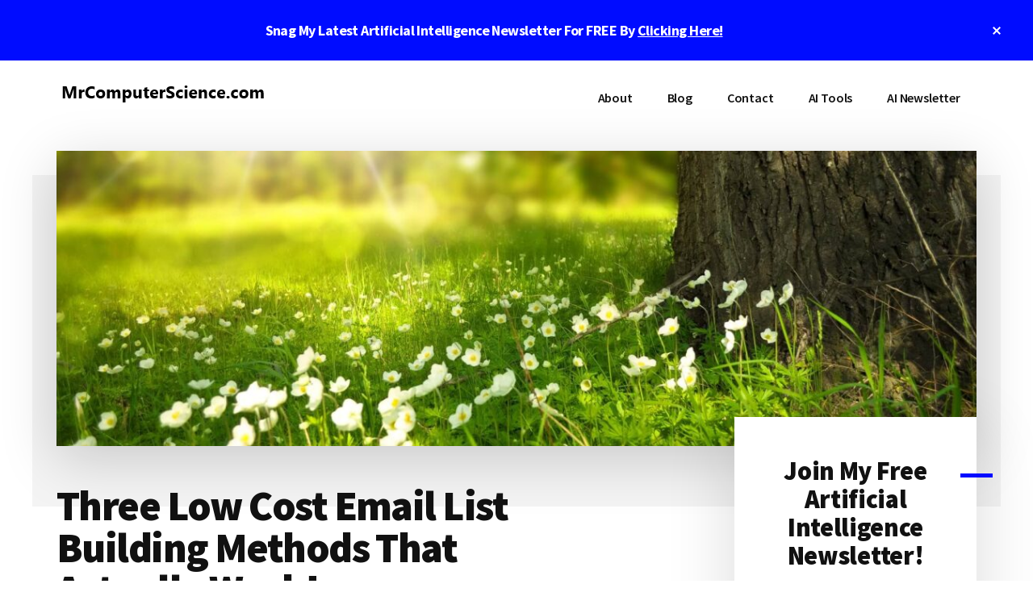

--- FILE ---
content_type: text/html; charset=UTF-8
request_url: https://www.mrcomputerscience.com/three-low-cost-email-list-building-methods-that-actually-work/
body_size: 20067
content:
<!DOCTYPE html>
<html lang="en-US">
<head >
<meta charset="UTF-8" />
<meta name="description" content="Three Low Cost Email List Building Methods That Actually Work!" />
<meta name="keywords" content="Three Low Cost Email List Building Methods That Actually Work!" />
<meta name="viewport" content="width=device-width, initial-scale=1" />
		<script type="text/javascript">
			window.flatStyles = window.flatStyles || ''

			window.lightspeedOptimizeStylesheet = function () {
				const currentStylesheet = document.querySelector( '.tcb-lightspeed-style:not([data-ls-optimized])' )

				if ( currentStylesheet ) {
					try {
						if ( currentStylesheet.sheet && currentStylesheet.sheet.cssRules ) {
							if ( window.flatStyles ) {
								if ( this.optimizing ) {
									setTimeout( window.lightspeedOptimizeStylesheet.bind( this ), 24 )
								} else {
									this.optimizing = true;

									let rulesIndex = 0;

									while ( rulesIndex < currentStylesheet.sheet.cssRules.length ) {
										const rule = currentStylesheet.sheet.cssRules[ rulesIndex ]
										/* remove rules that already exist in the page */
										if ( rule.type === CSSRule.STYLE_RULE && window.flatStyles.includes( `${rule.selectorText}{` ) ) {
											currentStylesheet.sheet.deleteRule( rulesIndex )
										} else {
											rulesIndex ++
										}
									}
									/* optimize, mark it such, move to the next file, append the styles we have until now */
									currentStylesheet.setAttribute( 'data-ls-optimized', '1' )

									window.flatStyles += currentStylesheet.innerHTML

									this.optimizing = false
								}
							} else {
								window.flatStyles = currentStylesheet.innerHTML
								currentStylesheet.setAttribute( 'data-ls-optimized', '1' )
							}
						}
					} catch ( error ) {
						console.warn( error )
					}

					if ( currentStylesheet.parentElement.tagName !== 'HEAD' ) {
						/* always make sure that those styles end up in the head */
						const stylesheetID = currentStylesheet.id;
						/**
						 * make sure that there is only one copy of the css
						 * e.g display CSS
						 */
						if ( ( ! stylesheetID || ( stylesheetID && ! document.querySelector( `head #${stylesheetID}` ) ) ) ) {
							document.head.prepend( currentStylesheet )
						} else {
							currentStylesheet.remove();
						}
					}
				}
			}

			window.lightspeedOptimizeFlat = function ( styleSheetElement ) {
				if ( document.querySelectorAll( 'link[href*="thrive_flat.css"]' ).length > 1 ) {
					/* disable this flat if we already have one */
					styleSheetElement.setAttribute( 'disabled', true )
				} else {
					/* if this is the first one, make sure he's in head */
					if ( styleSheetElement.parentElement.tagName !== 'HEAD' ) {
						document.head.append( styleSheetElement )
					}
				}
			}
		</script>
		<title>Three Low Cost Email List Building Methods That Actually Work!</title>
<meta name='robots' content='max-image-preview:large' />
<link rel='dns-prefetch' href='//fonts.googleapis.com' />
<link rel="alternate" type="application/rss+xml" title="MrComputerScience.com &raquo; Feed" href="https://www.mrcomputerscience.com/feed/" />
<link rel="alternate" type="application/rss+xml" title="MrComputerScience.com &raquo; Comments Feed" href="https://www.mrcomputerscience.com/comments/feed/" />
<link rel="alternate" title="oEmbed (JSON)" type="application/json+oembed" href="https://www.mrcomputerscience.com/wp-json/oembed/1.0/embed?url=https%3A%2F%2Fwww.mrcomputerscience.com%2Fthree-low-cost-email-list-building-methods-that-actually-work%2F" />
<link rel="alternate" title="oEmbed (XML)" type="text/xml+oembed" href="https://www.mrcomputerscience.com/wp-json/oembed/1.0/embed?url=https%3A%2F%2Fwww.mrcomputerscience.com%2Fthree-low-cost-email-list-building-methods-that-actually-work%2F&#038;format=xml" />
<link rel="canonical" href="https://www.mrcomputerscience.com/three-low-cost-email-list-building-methods-that-actually-work/" />
<style id='wp-img-auto-sizes-contain-inline-css'>
img:is([sizes=auto i],[sizes^="auto," i]){contain-intrinsic-size:3000px 1500px}
/*# sourceURL=wp-img-auto-sizes-contain-inline-css */
</style>
<link rel='stylesheet' id='genesis-blocks-style-css-css' href='https://www.mrcomputerscience.com/wp-content/plugins/genesis-blocks/dist/style-blocks.build.css?ver=1742416216' media='all' />
<link rel='stylesheet' id='genesis-simple-share-plugin-css-css' href='https://www.mrcomputerscience.com/wp-content/plugins/genesis-simple-share/assets/css/share.min.css?ver=0.1.0' media='all' />
<link rel='stylesheet' id='genesis-simple-share-genericons-css-css' href='https://www.mrcomputerscience.com/wp-content/plugins/genesis-simple-share/assets/css/genericons.min.css?ver=0.1.0' media='all' />
<link rel='stylesheet' id='authority-pro-css' href='https://www.mrcomputerscience.com/wp-content/themes/authority-pro/style.css?ver=1.5.0' media='all' />
<style id='authority-pro-inline-css'>

		.single .content .entry-content > p:first-of-type {
			color: #111111;
			font-size: 20px;
			font-style: italic;
			line-height: 1.7;
			margin: 0 0 35px;
		}
		
/*# sourceURL=authority-pro-inline-css */
</style>
<style id='wp-emoji-styles-inline-css'>

	img.wp-smiley, img.emoji {
		display: inline !important;
		border: none !important;
		box-shadow: none !important;
		height: 1em !important;
		width: 1em !important;
		margin: 0 0.07em !important;
		vertical-align: -0.1em !important;
		background: none !important;
		padding: 0 !important;
	}
/*# sourceURL=wp-emoji-styles-inline-css */
</style>
<style id='wp-block-library-inline-css'>
:root{--wp-block-synced-color:#7a00df;--wp-block-synced-color--rgb:122,0,223;--wp-bound-block-color:var(--wp-block-synced-color);--wp-editor-canvas-background:#ddd;--wp-admin-theme-color:#007cba;--wp-admin-theme-color--rgb:0,124,186;--wp-admin-theme-color-darker-10:#006ba1;--wp-admin-theme-color-darker-10--rgb:0,107,160.5;--wp-admin-theme-color-darker-20:#005a87;--wp-admin-theme-color-darker-20--rgb:0,90,135;--wp-admin-border-width-focus:2px}@media (min-resolution:192dpi){:root{--wp-admin-border-width-focus:1.5px}}.wp-element-button{cursor:pointer}:root .has-very-light-gray-background-color{background-color:#eee}:root .has-very-dark-gray-background-color{background-color:#313131}:root .has-very-light-gray-color{color:#eee}:root .has-very-dark-gray-color{color:#313131}:root .has-vivid-green-cyan-to-vivid-cyan-blue-gradient-background{background:linear-gradient(135deg,#00d084,#0693e3)}:root .has-purple-crush-gradient-background{background:linear-gradient(135deg,#34e2e4,#4721fb 50%,#ab1dfe)}:root .has-hazy-dawn-gradient-background{background:linear-gradient(135deg,#faaca8,#dad0ec)}:root .has-subdued-olive-gradient-background{background:linear-gradient(135deg,#fafae1,#67a671)}:root .has-atomic-cream-gradient-background{background:linear-gradient(135deg,#fdd79a,#004a59)}:root .has-nightshade-gradient-background{background:linear-gradient(135deg,#330968,#31cdcf)}:root .has-midnight-gradient-background{background:linear-gradient(135deg,#020381,#2874fc)}:root{--wp--preset--font-size--normal:16px;--wp--preset--font-size--huge:42px}.has-regular-font-size{font-size:1em}.has-larger-font-size{font-size:2.625em}.has-normal-font-size{font-size:var(--wp--preset--font-size--normal)}.has-huge-font-size{font-size:var(--wp--preset--font-size--huge)}.has-text-align-center{text-align:center}.has-text-align-left{text-align:left}.has-text-align-right{text-align:right}.has-fit-text{white-space:nowrap!important}#end-resizable-editor-section{display:none}.aligncenter{clear:both}.items-justified-left{justify-content:flex-start}.items-justified-center{justify-content:center}.items-justified-right{justify-content:flex-end}.items-justified-space-between{justify-content:space-between}.screen-reader-text{border:0;clip-path:inset(50%);height:1px;margin:-1px;overflow:hidden;padding:0;position:absolute;width:1px;word-wrap:normal!important}.screen-reader-text:focus{background-color:#ddd;clip-path:none;color:#444;display:block;font-size:1em;height:auto;left:5px;line-height:normal;padding:15px 23px 14px;text-decoration:none;top:5px;width:auto;z-index:100000}html :where(.has-border-color){border-style:solid}html :where([style*=border-top-color]){border-top-style:solid}html :where([style*=border-right-color]){border-right-style:solid}html :where([style*=border-bottom-color]){border-bottom-style:solid}html :where([style*=border-left-color]){border-left-style:solid}html :where([style*=border-width]){border-style:solid}html :where([style*=border-top-width]){border-top-style:solid}html :where([style*=border-right-width]){border-right-style:solid}html :where([style*=border-bottom-width]){border-bottom-style:solid}html :where([style*=border-left-width]){border-left-style:solid}html :where(img[class*=wp-image-]){height:auto;max-width:100%}:where(figure){margin:0 0 1em}html :where(.is-position-sticky){--wp-admin--admin-bar--position-offset:var(--wp-admin--admin-bar--height,0px)}@media screen and (max-width:600px){html :where(.is-position-sticky){--wp-admin--admin-bar--position-offset:0px}}

/*# sourceURL=wp-block-library-inline-css */
</style><style id='wp-block-heading-inline-css'>
h1:where(.wp-block-heading).has-background,h2:where(.wp-block-heading).has-background,h3:where(.wp-block-heading).has-background,h4:where(.wp-block-heading).has-background,h5:where(.wp-block-heading).has-background,h6:where(.wp-block-heading).has-background{padding:1.25em 2.375em}h1.has-text-align-left[style*=writing-mode]:where([style*=vertical-lr]),h1.has-text-align-right[style*=writing-mode]:where([style*=vertical-rl]),h2.has-text-align-left[style*=writing-mode]:where([style*=vertical-lr]),h2.has-text-align-right[style*=writing-mode]:where([style*=vertical-rl]),h3.has-text-align-left[style*=writing-mode]:where([style*=vertical-lr]),h3.has-text-align-right[style*=writing-mode]:where([style*=vertical-rl]),h4.has-text-align-left[style*=writing-mode]:where([style*=vertical-lr]),h4.has-text-align-right[style*=writing-mode]:where([style*=vertical-rl]),h5.has-text-align-left[style*=writing-mode]:where([style*=vertical-lr]),h5.has-text-align-right[style*=writing-mode]:where([style*=vertical-rl]),h6.has-text-align-left[style*=writing-mode]:where([style*=vertical-lr]),h6.has-text-align-right[style*=writing-mode]:where([style*=vertical-rl]){rotate:180deg}
/*# sourceURL=https://www.mrcomputerscience.com/wp-includes/blocks/heading/style.min.css */
</style>
<style id='wp-block-paragraph-inline-css'>
.is-small-text{font-size:.875em}.is-regular-text{font-size:1em}.is-large-text{font-size:2.25em}.is-larger-text{font-size:3em}.has-drop-cap:not(:focus):first-letter{float:left;font-size:8.4em;font-style:normal;font-weight:100;line-height:.68;margin:.05em .1em 0 0;text-transform:uppercase}body.rtl .has-drop-cap:not(:focus):first-letter{float:none;margin-left:.1em}p.has-drop-cap.has-background{overflow:hidden}:root :where(p.has-background){padding:1.25em 2.375em}:where(p.has-text-color:not(.has-link-color)) a{color:inherit}p.has-text-align-left[style*="writing-mode:vertical-lr"],p.has-text-align-right[style*="writing-mode:vertical-rl"]{rotate:180deg}
/*# sourceURL=https://www.mrcomputerscience.com/wp-includes/blocks/paragraph/style.min.css */
</style>
<style id='global-styles-inline-css'>
:root{--wp--preset--aspect-ratio--square: 1;--wp--preset--aspect-ratio--4-3: 4/3;--wp--preset--aspect-ratio--3-4: 3/4;--wp--preset--aspect-ratio--3-2: 3/2;--wp--preset--aspect-ratio--2-3: 2/3;--wp--preset--aspect-ratio--16-9: 16/9;--wp--preset--aspect-ratio--9-16: 9/16;--wp--preset--color--black: #000000;--wp--preset--color--cyan-bluish-gray: #abb8c3;--wp--preset--color--white: #ffffff;--wp--preset--color--pale-pink: #f78da7;--wp--preset--color--vivid-red: #cf2e2e;--wp--preset--color--luminous-vivid-orange: #ff6900;--wp--preset--color--luminous-vivid-amber: #fcb900;--wp--preset--color--light-green-cyan: #7bdcb5;--wp--preset--color--vivid-green-cyan: #00d084;--wp--preset--color--pale-cyan-blue: #8ed1fc;--wp--preset--color--vivid-cyan-blue: #0693e3;--wp--preset--color--vivid-purple: #9b51e0;--wp--preset--color--theme-primary: #000cff;--wp--preset--gradient--vivid-cyan-blue-to-vivid-purple: linear-gradient(135deg,rgb(6,147,227) 0%,rgb(155,81,224) 100%);--wp--preset--gradient--light-green-cyan-to-vivid-green-cyan: linear-gradient(135deg,rgb(122,220,180) 0%,rgb(0,208,130) 100%);--wp--preset--gradient--luminous-vivid-amber-to-luminous-vivid-orange: linear-gradient(135deg,rgb(252,185,0) 0%,rgb(255,105,0) 100%);--wp--preset--gradient--luminous-vivid-orange-to-vivid-red: linear-gradient(135deg,rgb(255,105,0) 0%,rgb(207,46,46) 100%);--wp--preset--gradient--very-light-gray-to-cyan-bluish-gray: linear-gradient(135deg,rgb(238,238,238) 0%,rgb(169,184,195) 100%);--wp--preset--gradient--cool-to-warm-spectrum: linear-gradient(135deg,rgb(74,234,220) 0%,rgb(151,120,209) 20%,rgb(207,42,186) 40%,rgb(238,44,130) 60%,rgb(251,105,98) 80%,rgb(254,248,76) 100%);--wp--preset--gradient--blush-light-purple: linear-gradient(135deg,rgb(255,206,236) 0%,rgb(152,150,240) 100%);--wp--preset--gradient--blush-bordeaux: linear-gradient(135deg,rgb(254,205,165) 0%,rgb(254,45,45) 50%,rgb(107,0,62) 100%);--wp--preset--gradient--luminous-dusk: linear-gradient(135deg,rgb(255,203,112) 0%,rgb(199,81,192) 50%,rgb(65,88,208) 100%);--wp--preset--gradient--pale-ocean: linear-gradient(135deg,rgb(255,245,203) 0%,rgb(182,227,212) 50%,rgb(51,167,181) 100%);--wp--preset--gradient--electric-grass: linear-gradient(135deg,rgb(202,248,128) 0%,rgb(113,206,126) 100%);--wp--preset--gradient--midnight: linear-gradient(135deg,rgb(2,3,129) 0%,rgb(40,116,252) 100%);--wp--preset--font-size--small: 12px;--wp--preset--font-size--medium: 20px;--wp--preset--font-size--large: 20px;--wp--preset--font-size--x-large: 42px;--wp--preset--font-size--normal: 16px;--wp--preset--font-size--larger: 24px;--wp--preset--spacing--20: 0.44rem;--wp--preset--spacing--30: 0.67rem;--wp--preset--spacing--40: 1rem;--wp--preset--spacing--50: 1.5rem;--wp--preset--spacing--60: 2.25rem;--wp--preset--spacing--70: 3.38rem;--wp--preset--spacing--80: 5.06rem;--wp--preset--shadow--natural: 6px 6px 9px rgba(0, 0, 0, 0.2);--wp--preset--shadow--deep: 12px 12px 50px rgba(0, 0, 0, 0.4);--wp--preset--shadow--sharp: 6px 6px 0px rgba(0, 0, 0, 0.2);--wp--preset--shadow--outlined: 6px 6px 0px -3px rgb(255, 255, 255), 6px 6px rgb(0, 0, 0);--wp--preset--shadow--crisp: 6px 6px 0px rgb(0, 0, 0);}:where(.is-layout-flex){gap: 0.5em;}:where(.is-layout-grid){gap: 0.5em;}body .is-layout-flex{display: flex;}.is-layout-flex{flex-wrap: wrap;align-items: center;}.is-layout-flex > :is(*, div){margin: 0;}body .is-layout-grid{display: grid;}.is-layout-grid > :is(*, div){margin: 0;}:where(.wp-block-columns.is-layout-flex){gap: 2em;}:where(.wp-block-columns.is-layout-grid){gap: 2em;}:where(.wp-block-post-template.is-layout-flex){gap: 1.25em;}:where(.wp-block-post-template.is-layout-grid){gap: 1.25em;}.has-black-color{color: var(--wp--preset--color--black) !important;}.has-cyan-bluish-gray-color{color: var(--wp--preset--color--cyan-bluish-gray) !important;}.has-white-color{color: var(--wp--preset--color--white) !important;}.has-pale-pink-color{color: var(--wp--preset--color--pale-pink) !important;}.has-vivid-red-color{color: var(--wp--preset--color--vivid-red) !important;}.has-luminous-vivid-orange-color{color: var(--wp--preset--color--luminous-vivid-orange) !important;}.has-luminous-vivid-amber-color{color: var(--wp--preset--color--luminous-vivid-amber) !important;}.has-light-green-cyan-color{color: var(--wp--preset--color--light-green-cyan) !important;}.has-vivid-green-cyan-color{color: var(--wp--preset--color--vivid-green-cyan) !important;}.has-pale-cyan-blue-color{color: var(--wp--preset--color--pale-cyan-blue) !important;}.has-vivid-cyan-blue-color{color: var(--wp--preset--color--vivid-cyan-blue) !important;}.has-vivid-purple-color{color: var(--wp--preset--color--vivid-purple) !important;}.has-black-background-color{background-color: var(--wp--preset--color--black) !important;}.has-cyan-bluish-gray-background-color{background-color: var(--wp--preset--color--cyan-bluish-gray) !important;}.has-white-background-color{background-color: var(--wp--preset--color--white) !important;}.has-pale-pink-background-color{background-color: var(--wp--preset--color--pale-pink) !important;}.has-vivid-red-background-color{background-color: var(--wp--preset--color--vivid-red) !important;}.has-luminous-vivid-orange-background-color{background-color: var(--wp--preset--color--luminous-vivid-orange) !important;}.has-luminous-vivid-amber-background-color{background-color: var(--wp--preset--color--luminous-vivid-amber) !important;}.has-light-green-cyan-background-color{background-color: var(--wp--preset--color--light-green-cyan) !important;}.has-vivid-green-cyan-background-color{background-color: var(--wp--preset--color--vivid-green-cyan) !important;}.has-pale-cyan-blue-background-color{background-color: var(--wp--preset--color--pale-cyan-blue) !important;}.has-vivid-cyan-blue-background-color{background-color: var(--wp--preset--color--vivid-cyan-blue) !important;}.has-vivid-purple-background-color{background-color: var(--wp--preset--color--vivid-purple) !important;}.has-black-border-color{border-color: var(--wp--preset--color--black) !important;}.has-cyan-bluish-gray-border-color{border-color: var(--wp--preset--color--cyan-bluish-gray) !important;}.has-white-border-color{border-color: var(--wp--preset--color--white) !important;}.has-pale-pink-border-color{border-color: var(--wp--preset--color--pale-pink) !important;}.has-vivid-red-border-color{border-color: var(--wp--preset--color--vivid-red) !important;}.has-luminous-vivid-orange-border-color{border-color: var(--wp--preset--color--luminous-vivid-orange) !important;}.has-luminous-vivid-amber-border-color{border-color: var(--wp--preset--color--luminous-vivid-amber) !important;}.has-light-green-cyan-border-color{border-color: var(--wp--preset--color--light-green-cyan) !important;}.has-vivid-green-cyan-border-color{border-color: var(--wp--preset--color--vivid-green-cyan) !important;}.has-pale-cyan-blue-border-color{border-color: var(--wp--preset--color--pale-cyan-blue) !important;}.has-vivid-cyan-blue-border-color{border-color: var(--wp--preset--color--vivid-cyan-blue) !important;}.has-vivid-purple-border-color{border-color: var(--wp--preset--color--vivid-purple) !important;}.has-vivid-cyan-blue-to-vivid-purple-gradient-background{background: var(--wp--preset--gradient--vivid-cyan-blue-to-vivid-purple) !important;}.has-light-green-cyan-to-vivid-green-cyan-gradient-background{background: var(--wp--preset--gradient--light-green-cyan-to-vivid-green-cyan) !important;}.has-luminous-vivid-amber-to-luminous-vivid-orange-gradient-background{background: var(--wp--preset--gradient--luminous-vivid-amber-to-luminous-vivid-orange) !important;}.has-luminous-vivid-orange-to-vivid-red-gradient-background{background: var(--wp--preset--gradient--luminous-vivid-orange-to-vivid-red) !important;}.has-very-light-gray-to-cyan-bluish-gray-gradient-background{background: var(--wp--preset--gradient--very-light-gray-to-cyan-bluish-gray) !important;}.has-cool-to-warm-spectrum-gradient-background{background: var(--wp--preset--gradient--cool-to-warm-spectrum) !important;}.has-blush-light-purple-gradient-background{background: var(--wp--preset--gradient--blush-light-purple) !important;}.has-blush-bordeaux-gradient-background{background: var(--wp--preset--gradient--blush-bordeaux) !important;}.has-luminous-dusk-gradient-background{background: var(--wp--preset--gradient--luminous-dusk) !important;}.has-pale-ocean-gradient-background{background: var(--wp--preset--gradient--pale-ocean) !important;}.has-electric-grass-gradient-background{background: var(--wp--preset--gradient--electric-grass) !important;}.has-midnight-gradient-background{background: var(--wp--preset--gradient--midnight) !important;}.has-small-font-size{font-size: var(--wp--preset--font-size--small) !important;}.has-medium-font-size{font-size: var(--wp--preset--font-size--medium) !important;}.has-large-font-size{font-size: var(--wp--preset--font-size--large) !important;}.has-x-large-font-size{font-size: var(--wp--preset--font-size--x-large) !important;}
/*# sourceURL=global-styles-inline-css */
</style>

<style id='classic-theme-styles-inline-css'>
/*! This file is auto-generated */
.wp-block-button__link{color:#fff;background-color:#32373c;border-radius:9999px;box-shadow:none;text-decoration:none;padding:calc(.667em + 2px) calc(1.333em + 2px);font-size:1.125em}.wp-block-file__button{background:#32373c;color:#fff;text-decoration:none}
/*# sourceURL=/wp-includes/css/classic-themes.min.css */
</style>
<link rel='stylesheet' id='authority-fonts-css' href='//fonts.googleapis.com/css?family=Source+Sans+Pro%3A600%2C700%2C900%7CLibre+Baskerville%3A400%2C400italic%2C700&#038;ver=1.5.0' media='all' />
<link rel='stylesheet' id='dashicons-css' href='https://www.mrcomputerscience.com/wp-includes/css/dashicons.min.css?ver=6.9' media='all' />
<link rel='stylesheet' id='authority-pro-gutenberg-css' href='https://www.mrcomputerscience.com/wp-content/themes/authority-pro/lib/gutenberg/front-end.css?ver=1.5.0' media='all' />
<style id='authority-pro-gutenberg-inline-css'>
.gb-block-post-grid a.gb-block-post-grid-more-link,
.gb-block-post-grid .gb-post-grid-items .gb-block-post-grid-title a:focus,
.gb-block-post-grid .gb-post-grid-items .gb-block-post-grid-title a:hover,
.wp-block-image.vertical-caption figcaption a:focus,
.wp-block-image.vertical-caption figcaption a:hover {
	color: #000cff;
}

.site-container .gb-button,
.site-container .gb-newsletter-submit,
.site-container .gb-newsletter-submit:hover,
.site-container .wp-block-button .wp-block-button__link,
.wp-block-media-text .wp-block-media-text__media::after,
.wp-block-image.stylized-background::after {
	background-color: #000cff;
}

.site-container .gb-button,
.wp-block-button .wp-block-button__link:not(.has-background),
.wp-block-button .wp-block-button__link:not(.has-background):focus,
.wp-block-button .wp-block-button__link:not(.has-background):hover {
	color: #ffffff;
}

.site-container .wp-block-button.is-style-outline .wp-block-button__link {
	color: #000cff;
}

.site-container .wp-block-button.is-style-outline .wp-block-button__link:focus,
.site-container .wp-block-button.is-style-outline .wp-block-button__link:hover {
	color: #232fff;
}

.site-container .wp-block-pullquote.is-style-solid-color {
	background-color: #000cff;
}		.site-container .has-small-font-size {
			font-size: 12px;
		}		.site-container .has-normal-font-size {
			font-size: 16px;
		}		.site-container .has-large-font-size {
			font-size: 20px;
		}		.site-container .has-larger-font-size {
			font-size: 24px;
		}		.site-container .has-theme-primary-color,
		.site-container .wp-block-button .wp-block-button__link.has-theme-primary-color,
		.site-container .wp-block-button.is-style-outline .wp-block-button__link.has-theme-primary-color {
			color: #000cff;
		}

		.site-container .has-theme-primary-background-color,
		.site-container .wp-block-button .wp-block-button__link.has-theme-primary-background-color,
		.site-container .wp-block-pullquote.is-style-solid-color.has-theme-primary-background-color {
			background-color: #000cff;
		}
/*# sourceURL=authority-pro-gutenberg-inline-css */
</style>
<link rel='stylesheet' id='simple-social-icons-font-css' href='https://www.mrcomputerscience.com/wp-content/plugins/simple-social-icons/css/style.css?ver=4.0.0' media='all' />
<script src="https://www.mrcomputerscience.com/wp-includes/js/jquery/jquery.min.js?ver=3.7.1" id="jquery-core-js"></script>
<script src="https://www.mrcomputerscience.com/wp-includes/js/jquery/jquery-migrate.min.js?ver=3.4.1" id="jquery-migrate-js"></script>
<script src="https://www.mrcomputerscience.com/wp-content/plugins/genesis-simple-share/assets/js/sharrre/jquery.sharrre.min.js?ver=0.1.0" id="genesis-simple-share-plugin-js-js"></script>
<script src="https://www.mrcomputerscience.com/wp-content/plugins/genesis-simple-share/assets/js/waypoints.min.js?ver=0.1.0" id="genesis-simple-share-waypoint-js-js"></script>
<link rel="https://api.w.org/" href="https://www.mrcomputerscience.com/wp-json/" /><link rel="alternate" title="JSON" type="application/json" href="https://www.mrcomputerscience.com/wp-json/wp/v2/posts/20364" /><link rel="EditURI" type="application/rsd+xml" title="RSD" href="https://www.mrcomputerscience.com/xmlrpc.php?rsd" />
<style type="text/css">:not(#tve) .ttfm40{font-family: 'Indie Flower' !important;font-weight: 400 !important;}.ttfm40 input, .ttfm40 select, .ttfm40 textarea, .ttfm40 button {font-family: 'Indie Flower' !important;font-weight: 400 !important;}:not(#tve) .ttfm41{font-family: 'Poppins' !important;font-weight: 400 !important;}.ttfm41 input, .ttfm41 select, .ttfm41 textarea, .ttfm41 button {font-family: 'Poppins' !important;font-weight: 400 !important;}:not(#tve) .ttfm41.bold_text,.ttfm41 .bold_text,.ttfm41 b,.ttfm41 strong{font-weight: 500 !important;}.ttfm41.bold_text,.ttfm41 .bold_text,.ttfm41 b,.ttfm41 strong input, .ttfm41.bold_text,.ttfm41 .bold_text,.ttfm41 b,.ttfm41 strong select, .ttfm41.bold_text,.ttfm41 .bold_text,.ttfm41 b,.ttfm41 strong textarea, .ttfm41.bold_text,.ttfm41 .bold_text,.ttfm41 b,.ttfm41 strong button {font-weight: 500 !important;}</style><style type="text/css" id="tve_global_variables">:root{--tcb-background-author-image:url(https://www.mrcomputerscience.com/wp-content/plugins/thrive-visual-editor/editor/css/images/author_image.png);--tcb-background-user-image:url();--tcb-background-featured-image-thumbnail:url(https://www.mrcomputerscience.com/wp-content/uploads/spring-276014_1920.jpg);}</style><link rel="icon" href="https://www.mrcomputerscience.com/wp-content/themes/authority-pro/images/favicon.ico" />
<!-- Global site tag (gtag.js) - Google Analytics -->
<script async src="https://www.googletagmanager.com/gtag/js?id=G-ZXNELZTF5M"></script>
<script>
  window.dataLayer = window.dataLayer || [];
  function gtag(){dataLayer.push(arguments);}
  gtag('js', new Date());

  gtag('config', 'G-ZXNELZTF5M');
</script><style type="text/css" id="thrive-default-styles"></style><style id='thrive-font-library-fonts-inline-css'>
@font-face{font-family:"Indie Flower";font-style:normal;font-weight:400;src:url("https://www.mrcomputerscience.com/wp-content/uploads/fonts/IndieFlower-Regular.ttf");}
/*# sourceURL=thrive-font-library-fonts-inline-css */
</style>
</head>
<body class="wp-singular post-template-default single single-post postid-20364 single-format-standard wp-custom-logo wp-embed-responsive wp-theme-genesis wp-child-theme-authority-pro header-full-width content-sidebar genesis-breadcrumbs-hidden has-featured-image top-banner-hidden" itemscope itemtype="https://schema.org/WebPage"><ul class="genesis-skip-link"><li><a href="#genesis-content" class="screen-reader-shortcut"> Skip to main content</a></li><li><a href="#genesis-sidebar-primary" class="screen-reader-shortcut"> Skip to primary sidebar</a></li><li><a href="#footer" class="screen-reader-shortcut"> Skip to footer</a></li></ul><div class="authority-top-banner">Snag My Latest Artificial Intelligence Newsletter For FREE By 
<a href="https://www.mrcomputerscience.com/substack" target="_blank" rel="noopener">Clicking Here!</a><button id="authority-top-banner-close"><span class="dashicons dashicons-no-alt"></span><span class="screen-reader-text">Close Top Banner</span></button></div><div class="site-container"><h2 id="additional-menu-label" class="screen-reader-text">Additional menu</h2><header class="site-header" itemscope itemtype="https://schema.org/WPHeader"><div class="wrap"><div class="title-area"><a href="https://www.mrcomputerscience.com/" class="custom-logo-link" rel="home"><img width="267" height="43" src="https://www.mrcomputerscience.com/wp-content/uploads/MrComputerScience.com_.png" class="custom-logo" alt="MrComputerScience.com" decoding="async" /></a><p class="site-title" itemprop="headline">MrComputerScience.com</p><p class="site-description" itemprop="description">Blog For Marketing And Tech Nerds</p></div><nav class="nav-primary" aria-label="Main" itemscope itemtype="https://schema.org/SiteNavigationElement" id="genesis-nav-primary"><div class="wrap"><ul id="menu-main-menu" class="menu genesis-nav-menu menu-primary js-superfish"><li id="menu-item-22593" class="menu-item menu-item-type-post_type menu-item-object-page menu-item-22593"><a href="https://www.mrcomputerscience.com/about/" title="About MrComputerScience.com" itemprop="url"><span itemprop="name">About</span></a></li>
<li id="menu-item-27327" class="menu-item menu-item-type-custom menu-item-object-custom menu-item-home menu-item-has-children menu-item-27327"><a href="https://www.mrcomputerscience.com" title="Awesome Marketing Blog" itemprop="url"><span itemprop="name">Blog</span></a>
<ul class="sub-menu">
	<li id="menu-item-27328" class="menu-item menu-item-type-custom menu-item-object-custom menu-item-27328"><a href="https://www.mrcomputerscience.com/category/affiliate-marketing" itemprop="url"><span itemprop="name">Affiliate Marketing</span></a></li>
	<li id="menu-item-27329" class="menu-item menu-item-type-custom menu-item-object-custom menu-item-27329"><a href="https://www.mrcomputerscience.com/category/blogging" itemprop="url"><span itemprop="name">Blogging</span></a></li>
	<li id="menu-item-30685" class="menu-item menu-item-type-custom menu-item-object-custom menu-item-30685"><a href="https://www.mrcomputerscience.com/category/content-marketing" itemprop="url"><span itemprop="name">Content Marketing</span></a></li>
	<li id="menu-item-27330" class="menu-item menu-item-type-custom menu-item-object-custom menu-item-27330"><a href="https://www.mrcomputerscience.com/category/email-marketing" itemprop="url"><span itemprop="name">Email Marketing</span></a></li>
	<li id="menu-item-28734" class="menu-item menu-item-type-custom menu-item-object-custom menu-item-28734"><a href="https://www.mrcomputerscience.com/category/lead-generation" itemprop="url"><span itemprop="name">Lead Generation</span></a></li>
	<li id="menu-item-27331" class="menu-item menu-item-type-custom menu-item-object-custom menu-item-27331"><a href="https://www.mrcomputerscience.com/category/online-teaching" itemprop="url"><span itemprop="name">Online Teaching</span></a></li>
	<li id="menu-item-27332" class="menu-item menu-item-type-custom menu-item-object-custom menu-item-27332"><a href="https://www.mrcomputerscience.com/category/sales-funnels" itemprop="url"><span itemprop="name">Sales Funnels</span></a></li>
	<li id="menu-item-27333" class="menu-item menu-item-type-custom menu-item-object-custom menu-item-27333"><a href="https://www.mrcomputerscience.com/category/writing" itemprop="url"><span itemprop="name">Writing</span></a></li>
</ul>
</li>
<li id="menu-item-26964" class="menu-item menu-item-type-custom menu-item-object-custom menu-item-26964"><a href="https://www.mrcomputerscience.com/contact" title="Contact Me" itemprop="url"><span itemprop="name">Contact</span></a></li>
<li id="menu-item-35423" class="menu-item menu-item-type-custom menu-item-object-custom menu-item-35423"><a href="https://www.mrcomputerscience.com/tools" title="My Favorite AI Tools" itemprop="url"><span itemprop="name">AI Tools</span></a></li>
<li id="menu-item-20585" class="menu-item menu-item-type-custom menu-item-object-custom menu-item-20585"><a target="_blank" href="https://www.mrcomputerscience.com/substack" title="Stay sharp on AI in 5 minutes a week with Pithy Cyborg, the fast, free, no‑BS AI newsletter." itemprop="url"><span itemprop="name">AI Newsletter</span></a></li>
</ul></div></nav></div></header><div class="site-inner"><div class="authority-featured-image"><img width="1200" height="385" src="https://www.mrcomputerscience.com/wp-content/uploads/spring-276014_1920-1200x385.jpg" class="authority-single-image" alt="" decoding="async" /></div><div class="content-sidebar-wrap"><main class="content" id="genesis-content"><article class="post-20364 post type-post status-publish format-standard has-post-thumbnail category-articles category-email-marketing tag-three-low-cost-email-list-building-methods-that-actually-work entry" aria-label="Three Low Cost Email List Building Methods That Actually Work!" itemscope itemtype="https://schema.org/CreativeWork"><header class="entry-header"><h1 class="entry-title" itemprop="headline">Three Low Cost Email List Building Methods That Actually Work!</h1>
<p class="entry-meta">By <span class="entry-author" itemprop="author" itemscope itemtype="https://schema.org/Person"><span class="entry-author-name" itemprop="name">Mike D &#124; MrComputerScience.com</span></span>- <a href="https://www.mrcomputerscience.com/substack" target="_blank" rel="noopener">Get email updates</a></p></header><div class="entry-content" itemprop="text"><div class="share-before share-filled share-medium" id="share-before-20364"><div class="facebook" id="facebook-before-20364" data-url="https://www.mrcomputerscience.com/three-low-cost-email-list-building-methods-that-actually-work/" data-urlalt="https://www.mrcomputerscience.com/?p=20364" data-text="Three Low Cost Email List Building Methods That Actually Work!" data-title="Share" data-reader="Share on Facebook" data-count="%s shares on Facebook"></div><div class="twitter" id="twitter-before-20364" data-url="https://www.mrcomputerscience.com/three-low-cost-email-list-building-methods-that-actually-work/" data-urlalt="https://www.mrcomputerscience.com/?p=20364" data-text="Three Low Cost Email List Building Methods That Actually Work!" data-title="Share" data-reader="Share this" data-count="%s Shares"></div><div class="linkedin" id="linkedin-before-20364" data-url="https://www.mrcomputerscience.com/three-low-cost-email-list-building-methods-that-actually-work/" data-urlalt="https://www.mrcomputerscience.com/?p=20364" data-text="Three Low Cost Email List Building Methods That Actually Work!" data-title="Share" data-reader="Share on LinkedIn" data-count="%s shares on LinkedIn"></div></div>
			<script type='text/javascript'>
				jQuery(document).ready(function($) {
					$('#facebook-before-20364').sharrre({
										  share: {
										    facebook: true
										  },
										  urlCurl: 'https://www.mrcomputerscience.com/wp-content/plugins/genesis-simple-share/assets/js/sharrre/sharrre.php',
										  enableHover: false,
										  enableTracking: true,
										  disableCount: true,
										  buttons: {  },
										  click: function(api, options){
										    api.simulateClick();
										    api.openPopup('facebook');
										  }
										});
$('#twitter-before-20364').sharrre({
										  share: {
										    twitter: true
										  },
										  urlCurl: 'https://www.mrcomputerscience.com/wp-content/plugins/genesis-simple-share/assets/js/sharrre/sharrre.php',
										  enableHover: false,
										  enableTracking: true,
										  disableCount: true,
										  buttons: {  twitter: { via: 'MrComputerSci' } },
										  click: function(api, options){
										    api.simulateClick();
										    api.openPopup('twitter');
										  }
										});
$('#linkedin-before-20364').sharrre({
										  share: {
										    linkedin: true
										  },
										  urlCurl: 'https://www.mrcomputerscience.com/wp-content/plugins/genesis-simple-share/assets/js/sharrre/sharrre.php',
										  enableHover: false,
										  enableTracking: true,
										  disableCount: true,
										  buttons: {  },
										  click: function(api, options){
										    api.simulateClick();
										    api.openPopup('linkedin');
										  }
										});

				});
		</script>
<h3 class="wp-block-heading"><strong>My Favorite And Thriftiest Email List Building Strategies…</strong></h3>



<p>I’ve spent countless years of my life, and an endless litany of blood sweat and tears in an undying effort to build my email list and to promote my email newsletter.</p>



<p>I&#8217;m not saying this to brag, because quite frankly, I’ve attempted so many methods that never brought any results.</p>



<p><strong><em>With a ton of luck, and endless persistence, I’ve also discovered a tiny handful of methods, that I personally like the best.</em></strong></p>



<p>Either way, I think that these days, an email newsletter is a really cool thing for any entrepreneur or a small business to publish.</p>



<p>That’s because email marketing rocks, it’s seriously the best way that I know of to build rapport, to generate traffic, and to promote products.</p>



<p>The main problem is that promoting your email list or your email newsletter with paid advertising can cost an absolute fortune unless you’re lucky, or are very skilled in the art and science of advertising.</p>



<p>That’s why I want to share my favorite methods that I&#8217;ve personally used to generate email leads and to promote my email newsletter.</p>



<p>I&#8217;m not saying that these methods are going to work for you, building and promoting a successful email newsletter requires a ton of effort, skill, and luck, however I still want to share my favorite email lead generation methods if you would like to learn more.</p>



<h3 class="wp-block-heading"><strong>The Overall Email List Building Strategy&#8230;</strong></h3>



<p>My favorite email list building strategy is simple.</p>



<p>I try my best to create lots of awesome content, and I share that everywhere that I can.</p>



<p>Primarily I create blog posts, courses, and books.</p>



<p>So, I strive my hardest to create awesome content that people can actually benefit from, and then I share my email newsletter registration page.</p>



<p>Seems simple enough, right?</p>



<p>Well, this requires a ton of work. I&#8217;ve read so much content that says email list building and promoting one&#8217;s email newsletter is easy, I find it to be the opposite. Building an email list requires lots of work, dedication, passion, effort, and luck.</p>



<p>That being said, if you love to create content, then I want to brainstorm three of my favorite methods to not only publish content, but to promote my email newsletter.<br></p>



<h3 class="wp-block-heading"><strong>The First Email List Building Method Is Online Teaching.</strong></h3>



<p>One of the smartest things I’ve ever done to promote my email newsletter, is teach online courses.</p>



<p>Because, I would easily, and honestly say, that the best email subscribers I&#8217;ve ever had were my own students.</p>



<p>That&#8217;s another reason why I&#8217;m so passionate about sales funnels, and it&#8217;s why I&#8217;m always writing and creating content about sales funnels.</p>



<p>A sales funnel can give you control over all of the pages that your student sees from the time when they first interact with your course, all the way up until they are buying and accessing your course.</p>



<p>For example, your student might see a sales page, an order page, a confirmation page, and also a membership area so they can access the course.</p>



<p>The cool thing about having your own course sales funnel, is that you have control over all of these pages; you can thereby promote your email newsletter on any or all of those pages if you wish.</p>



<p>So you can simply include a call to action or a banner on your thank you page that promotes your email newsletter. Or maybe in your course membership area you can promote one of your automated webinars.</p>



<p>Another really smart idea might be to promote your email newsletter in the final lecture of your course. So maybe on the page for the final lecture of your course you have a huge call to action that promotes your email newsletter.</p>



<p>So let&#8217;s pretend that I just launched a course, an awesome student enrolls and then takes the course. If they think that my content is cool, they can visit my email newsletter subscription page and register.</p>



<p>In my opinion, the reason why this is ridiculously powerful, is because I think that a student who makes it all the way to the end of my course, is probably going to make an excellent email subscriber.</p>



<p>Because if they consumed, and appreciate my content, then there&#8217;s probably a good chance that this particular student might love to receive an awesome email newsletter, right?</p>



<p>I honestly think that if you publish an awesome email newsletter, that your students might love to receive it. Because your students, especially after they actually take your course, are in my opinion, statistically more likely to know you, like you, and trust you.</p>



<p>If someone takes your course, and they decide that for whatever they don&#8217;t like you, then they will probably not join your email newsletter, right? And that would be okay.</p>



<p>With your own sales funnel there are so many creative ways that you can promote your email newsletter within your course.</p>



<p>So maybe at the end of your course, you simply promote one of your lead magnets.<br></p>



<p>Or maybe you can offer an entire collection of freebies inside the first issue of your email newsletter and you could promote that.</p>



<p>Or, one of my personal favorites, you could promote some type of automated webinar that teaches something really cool, and if properly planned, the webinar funnel itself can serve as a mechanism upon which to generate an email lead.</p>



<p>The main tip I can give you is to try your utmost best to deliver awesome value. If you can deliver awesome value with your email newsletter, then I think you owe it to your students to share it with them.</p>



<p>The real strategy here, is teaching awesome content, and then sharing something worthy of your students at the end of the course so they are prompted to join your email newsletter.</p>



<h3 class="wp-block-heading"><strong>Another Cool Way To Promote Your Email Newsletter Is By Publishing E-Books!</strong></h3>



<p>In my humble opinion, your readers also make ridiculously powerful email subscribers.</p>



<p>Do you know why?<br></p>



<p>Because if someone reads your book, and if they decide that they love your writing style, then obviously it would seem that they might also love your email newsletter content, right?</p>



<p>This is the best of both worlds; because they just read your book, and they appreciate your writing style. So in my opinion they&#8217;re the perfect email subscriber.</p>



<p>They want to read more of your stuff.<br></p>



<p>So, what I personally do, is promote my email newsletter at the beginning of my books, and at the end of my books.</p>



<p>That way, people who browse my book will get a chance to join my email newsletter, and those who fully digest my book and make it all the way to the end will have TWO chances to join my email newsletter.</p>



<h3 class="wp-block-heading">Another Awesome Email List Building Method Is Content Marketing!</h3>



<p>Creating awesome content on my blogs, on social media, and even on forums can be a truly powerful strategy to help build your brand, and get the word out about your email newsletter.</p>



<p>But of course, content marketing isn&#8217;t perfect.</p>



<p>The reason why it isn’t perfect, is because it can be harder than heck to get eyeballs on your content. </p>



<p>I always hear that around 90% of startups ultimately fail, so you&#8217;ve got to include content marketing nerds like us in those kinds of statistics, right? In other words, is it safe to say that 90% of new content marketers fail? I don&#8217;t know but, I feel confident a lot of bloggers and content marketers and self-publishers in general, fail.</p>



<p>Regardless, and that being said, if you CAN get eyeballs on your content, then here are a few tips to help you turn your blog or any content into the entry point of your email funnel.</p>



<p>First of all, try to build a really cool looking blog; and try your best to find a theme that has lots of <strong>Calls To Action.</strong></p>



<p>That’s why I personally love StudioPress; because their themes are often designed with email list building in mind, and there are plenty of plugins to help you build your email list.</p>



<p>Another really cool thing about StudioPress Themes, is that they have lots of plugins and widgets that make it easy to creatively promote your stuff.</p>



<p>For example, check out my blog.<br></p>



<p>I have lots of banners and calls to action throughout the blog structure, so I can be pretty creative with what I want to promote.<br></p>



<p>I also have a massive call to action at the end of my blog posts that can promote another link.<br></p>



<p>These <strong>Calls To Action,</strong> are present on every single blog post.</p>



<p>So, every time I write a new blog post, and share it on social media, I could easily be promoting my lead capture pages, in a roundabout way. (Or maybe even some cool affiliate links, my books, or some other cool stuff that I want to share).</p>



<p>The point is that, if you have a cool blog, and if you publish lots of awesome content, you can then focus on promoting your blog everywhere that you can!</p>



<p>That way, when people land on your blog, hopefully they will appreciate the content that you&#8217;re creating, and they may be enticed to click on your advertisements on your blog, as long as they are cool.</p>



<p>Blogging can be a really awesome strategy for building your brand, especially if your blog is cleverly strewn with some awesome <strong>Calls To Action!</strong></p>



<p>And to be honest, I’m not the best blogger in the world.<br></p>



<p>Heck… I SUCK at blogging (Sad but true).</p>



<p>So, I honestly believe, that if you&#8217;re actually reading this content right now, then you too can probably attract readers to consume your content,  especially if you&#8217;re truly devoted to creating awesome content for your intended audience.</p>



<h3 class="wp-block-heading"><strong>Email List Building Is Tough As Nails. Especially If Your Budget Is Tiny.</strong><br></h3>



<p>A lot of people out there say that email list building and managing an email list is super easy, but it&#8217;s not. Generating leads is tough work, and there are never any guarantees.</p>



<p>Email marketing and lead generation can be frustrating if you don&#8217;t have the biggest budget in the world!</p>



<p>I’ve been frustrated to the brink of insanity regarding all the hype and ballyhoo that the “marketing gurus” clamor about (lol).<br></p>



<p>That’s why these are my among some of my favorite email list building methods.</p>



<p>Because my philosophy has always been that email list building rocks.<br></p>



<p>I also believe that paid advertising can be a stroke of genius.<br></p>



<p>The only problem with paid advertising is that it can be expensive and risky.</p>



<p>The methods I’ve talked about in this blog post though, are actually not that risky at all.<br></p>



<p>Think of it this way.<br></p>



<p>If you’re going to create and launch blog posts, courses, and books anyway, then you may as well try to parlay that into an awesome email newsletter, right?</p>



<p>And, if all goes well, then you might get a tremendous list of other benefits too.<br></p>



<p>Like more readers, students, and fans of your content.<br></p>



<p>Email list building and lead generation is honestly one of my favorite hobbies, so I had a ton of fun sharing my thoughts in this document.</p>



<p>It&#8217;s my hope that this content finds you well.<br></p>



<p>If you ever have any questions, or simply want to brainstorm, then please never hesitate to contact me.</p>



<p>I&#8217;ve got your back!<br></p>



<p>Until then, stay awesome, and please have an amazing day.<br></p>



<p>Cordially and humbly yours…<br></p>



<p><strong><em>Mike DeVincent<br></em></strong></p>



<p><strong><em>MrComputerScience.com</em></strong></p>
<div class="share-after share-filled share-medium" id="share-after-20364"><div class="facebook" id="facebook-after-20364" data-url="https://www.mrcomputerscience.com/three-low-cost-email-list-building-methods-that-actually-work/" data-urlalt="https://www.mrcomputerscience.com/?p=20364" data-text="Three Low Cost Email List Building Methods That Actually Work!" data-title="Share" data-reader="Share on Facebook" data-count="%s shares on Facebook"></div><div class="twitter" id="twitter-after-20364" data-url="https://www.mrcomputerscience.com/three-low-cost-email-list-building-methods-that-actually-work/" data-urlalt="https://www.mrcomputerscience.com/?p=20364" data-text="Three Low Cost Email List Building Methods That Actually Work!" data-title="Share" data-reader="Share this" data-count="%s Shares"></div><div class="linkedin" id="linkedin-after-20364" data-url="https://www.mrcomputerscience.com/three-low-cost-email-list-building-methods-that-actually-work/" data-urlalt="https://www.mrcomputerscience.com/?p=20364" data-text="Three Low Cost Email List Building Methods That Actually Work!" data-title="Share" data-reader="Share on LinkedIn" data-count="%s shares on LinkedIn"></div></div>
			<script type='text/javascript'>
				jQuery(document).ready(function($) {
					$('#facebook-after-20364').sharrre({
										  share: {
										    facebook: true
										  },
										  urlCurl: 'https://www.mrcomputerscience.com/wp-content/plugins/genesis-simple-share/assets/js/sharrre/sharrre.php',
										  enableHover: false,
										  enableTracking: true,
										  disableCount: true,
										  buttons: {  },
										  click: function(api, options){
										    api.simulateClick();
										    api.openPopup('facebook');
										  }
										});
$('#twitter-after-20364').sharrre({
										  share: {
										    twitter: true
										  },
										  urlCurl: 'https://www.mrcomputerscience.com/wp-content/plugins/genesis-simple-share/assets/js/sharrre/sharrre.php',
										  enableHover: false,
										  enableTracking: true,
										  disableCount: true,
										  buttons: {  twitter: { via: 'MrComputerSci' } },
										  click: function(api, options){
										    api.simulateClick();
										    api.openPopup('twitter');
										  }
										});
$('#linkedin-after-20364').sharrre({
										  share: {
										    linkedin: true
										  },
										  urlCurl: 'https://www.mrcomputerscience.com/wp-content/plugins/genesis-simple-share/assets/js/sharrre/sharrre.php',
										  enableHover: false,
										  enableTracking: true,
										  disableCount: true,
										  buttons: {  },
										  click: function(api, options){
										    api.simulateClick();
										    api.openPopup('linkedin');
										  }
										});

				});
		</script></div><footer class="entry-footer"><p class="entry-meta"><span class="entry-categories">Filed Under: <a href="https://www.mrcomputerscience.com/category/articles/" rel="category tag">AI, Marketing, and Tech Articles</a>, <a href="https://www.mrcomputerscience.com/category/email-marketing/" rel="category tag">Email Marketing</a></span></p></footer></article><div class="after-entry widget-area"><section id="custom_html-16" class="widget_text widget widget_custom_html"><div class="widget_text widget-wrap"><div class="textwidget custom-html-widget"><!-- wp:paragraph {"dropCap":true,"style":{"color":{"text":"#ffffff","background":"#07477f"}}} -->
<p class="has-drop-cap has-text-color has-background" style="background-color:#000cff;color:#ffffff" target="_blank">Thanks for reading the <strong>MrComputerScience.com marketing newsletter and blog</strong>. You rock! I spend hours editing daily to help nerdy entrepreneurs stay up-to-date with the most pertinent marketing news, strategies, and hacks.<br><br>If you want to join my free AI newsletter, <a href="https://www.mrcomputerscience.com/substack" target="_blank"><strong>click here</strong></a>. Reading it will keep you up to date in the worlds of artificial intelligence and data science. Each issue also contains some of my best writing and marketing prompts. For free!<br><br>Below this text, you'll find some of my favorite books and training to help launch or skyrocket your dream business.<br><br>If you enjoy my content, please consider claiming these fantastic marketing tools. I may earn commissions if you click on the following affiliate links. You also get worthy marketing goodies, so we both win.<br><br><strong># 1 - <a href="https://www.mrcomputerscience.com/funnelsecrets" target="_blank">The Funnel Hacker Secret Class</a></strong> - Free masterclass teaching how to sell products, services, and goods using world-class sales funnels.<br><br><strong># 2 - <a href="https://www.mrcomputerscience.com/trafficsecrets" target="_blank">The Traffic Secrets Book</a></strong> - Learn how to drive more website traffic to your sales funnels, websites, newsletters, webinars, and products.<br><br><strong># 3 - <a href="https://www.mrcomputerscience.com/dotcomsecrets" target="_blank">The DotComSecrets Book</a></strong> - Build your email list with this! It's one of my favorite email list-building and sales funnel books.<br><br><strong># 4 - <a href="https://www.mrcomputerscience.com/expertsecrets" target="_blank">The Expert Secrets Book</a></strong> - A fantastic book for becoming an authority in your niche. It focuses on webinars, storytelling, and branding.<br><br><strong># 5 - <a href="https://www.mrcomputerscience.com/copywritingsecrets" target="_blank">The Copywriting Secrets Book</a></strong> - Copywriting Secrets teaches how to write spellbinding words that drive traffic, leads, conversions, and sales.<br><br></p>
<!-- /wp:paragraph --></div></div></section>
</div></main><aside class="sidebar sidebar-primary widget-area" role="complementary" aria-label="Primary Sidebar" itemscope itemtype="https://schema.org/WPSideBar" id="genesis-sidebar-primary"><h2 class="genesis-sidebar-title screen-reader-text">Primary Sidebar</h2><section id="enews-ext-7" class="widget enews-widget"><div class="widget-wrap"><div class="enews enews-1-field"><h3 class="widgettitle widget-title">Join My Free Artificial Intelligence Newsletter!</h3>
<p>Hey there. My name's Mike! I'm a nerdy editor who writes about AI, data science, email marketing, SEO, sales funnels, copywriting, and other essential topics for entrepreneurs. I also publish an epic AI newsletter curated for small business owners,  marketers, writers, bloggers, and creators. You are welcome to join!</p>
<p><a class="button primary" href="https://www.mrcomputerscience.com/substack">Register For Free!</a></p>
<p>Only register if you wish to get frequent email updates and you agree with the <a href="https://www.mrcomputerscience.com/privacy-policy" target="_blank">privacy policy</a>. Easily unsubscribe at any time.</p>
</div></div></section>
<section id="simple-social-icons-3" class="widget simple-social-icons"><div class="widget-wrap"><h3 class="widgettitle widget-title">Keep In Touch:</h3>
<ul class="alignleft"><li class="ssi-goodreads"><a href="https://www.mrcomputerscience.com/goodreads" target="_blank" rel="noopener noreferrer"><svg role="img" class="social-goodreads" aria-labelledby="social-goodreads-3"><title id="social-goodreads-3">Goodreads</title><use xlink:href="https://www.mrcomputerscience.com/wp-content/plugins/simple-social-icons/symbol-defs.svg#social-goodreads"></use></svg></a></li><li class="ssi-linkedin"><a href="https://www.mrcomputerscience.com/linkedin" target="_blank" rel="noopener noreferrer"><svg role="img" class="social-linkedin" aria-labelledby="social-linkedin-3"><title id="social-linkedin-3">LinkedIn</title><use xlink:href="https://www.mrcomputerscience.com/wp-content/plugins/simple-social-icons/symbol-defs.svg#social-linkedin"></use></svg></a></li><li class="ssi-medium"><a href="https://www.mrcomputerscience.com/medium" target="_blank" rel="noopener noreferrer"><svg role="img" class="social-medium" aria-labelledby="social-medium-3"><title id="social-medium-3">Medium</title><use xlink:href="https://www.mrcomputerscience.com/wp-content/plugins/simple-social-icons/symbol-defs.svg#social-medium"></use></svg></a></li><li class="ssi-pinterest"><a href="https://www.mrcomputerscience.com/pinterest" target="_blank" rel="noopener noreferrer"><svg role="img" class="social-pinterest" aria-labelledby="social-pinterest-3"><title id="social-pinterest-3">Pinterest</title><use xlink:href="https://www.mrcomputerscience.com/wp-content/plugins/simple-social-icons/symbol-defs.svg#social-pinterest"></use></svg></a></li><li class="ssi-substack"><a href="https://www.mrcomputerscience.com/substack" target="_blank" rel="noopener noreferrer"><svg role="img" class="social-substack" aria-labelledby="social-substack-3"><title id="social-substack-3">Substack</title><use xlink:href="https://www.mrcomputerscience.com/wp-content/plugins/simple-social-icons/symbol-defs.svg#social-substack"></use></svg></a></li><li class="ssi-tiktok"><a href="https://www.mrcomputerscience.com/tiktok" target="_blank" rel="noopener noreferrer"><svg role="img" class="social-tiktok" aria-labelledby="social-tiktok-3"><title id="social-tiktok-3">TikTok</title><use xlink:href="https://www.mrcomputerscience.com/wp-content/plugins/simple-social-icons/symbol-defs.svg#social-tiktok"></use></svg></a></li><li class="ssi-tumblr"><a href="https://www.mrcomputerscience.com/tumblr" target="_blank" rel="noopener noreferrer"><svg role="img" class="social-tumblr" aria-labelledby="social-tumblr-3"><title id="social-tumblr-3">Tumblr</title><use xlink:href="https://www.mrcomputerscience.com/wp-content/plugins/simple-social-icons/symbol-defs.svg#social-tumblr"></use></svg></a></li><li class="ssi-twitter"><a href="https://www.mrcomputerscience.com/twitter" target="_blank" rel="noopener noreferrer"><svg role="img" class="social-twitter" aria-labelledby="social-twitter-3"><title id="social-twitter-3">Twitter</title><use xlink:href="https://www.mrcomputerscience.com/wp-content/plugins/simple-social-icons/symbol-defs.svg#social-twitter"></use></svg></a></li><li class="ssi-youtube"><a href="https://www.mrcomputerscience.com/youtube" target="_blank" rel="noopener noreferrer"><svg role="img" class="social-youtube" aria-labelledby="social-youtube-3"><title id="social-youtube-3">YouTube</title><use xlink:href="https://www.mrcomputerscience.com/wp-content/plugins/simple-social-icons/symbol-defs.svg#social-youtube"></use></svg></a></li></ul></div></section>
<section id="text-16" class="widget widget_text"><div class="widget-wrap">			<div class="textwidget"><p><strong>Disclaimer:</strong> ​Please assume that all third party links on this website are affiliate links. In other words, ​if you decide to ​click ​on links within any of my content, then please be aware that I may receive a commission for introducing you to the service. Thank you so much for reading, and your support!​</p>
</div>
		</div></section>
<section id="featured-post-6" class="widget featured-content featuredpost"><div class="widget-wrap"><h3 class="widgettitle widget-title">Latest Posts:</h3>
<article class="post-34579 post type-post status-publish format-standard has-post-thumbnail category-articles category-email-marketing tag-the-3-worst-email-marketing-mistakes-i-ever-made-and-how-to-avoid-them entry" aria-label="The 3 Worst Email Marketing Mistakes I Ever Made – And How To Avoid Them"><a href="https://www.mrcomputerscience.com/the-3-worst-email-marketing-mistakes-i-ever-made-and-how-to-avoid-them/" class="alignnone" aria-hidden="true" tabindex="-1"><img width="300" height="200" src="https://www.mrcomputerscience.com/wp-content/uploads/japan-1805865_1920-300x200.jpg" class="entry-image attachment-post" alt="" itemprop="image" decoding="async" loading="lazy" srcset="https://www.mrcomputerscience.com/wp-content/uploads/japan-1805865_1920-300x200.jpg 300w, https://www.mrcomputerscience.com/wp-content/uploads/japan-1805865_1920-1024x681.jpg 1024w, https://www.mrcomputerscience.com/wp-content/uploads/japan-1805865_1920-768x511.jpg 768w, https://www.mrcomputerscience.com/wp-content/uploads/japan-1805865_1920-1536x1022.jpg 1536w, https://www.mrcomputerscience.com/wp-content/uploads/japan-1805865_1920.jpg 1920w" sizes="auto, (max-width: 300px) 100vw, 300px" /></a><header class="entry-header"><h4 class="entry-title" itemprop="headline"><a href="https://www.mrcomputerscience.com/the-3-worst-email-marketing-mistakes-i-ever-made-and-how-to-avoid-them/">The 3 Worst Email Marketing Mistakes I Ever Made – And How To Avoid Them</a></h4></header></article><article class="post-33937 post type-post status-publish format-standard has-post-thumbnail category-articles category-email-marketing tag-does-email-marketing-still-work-in-a-dismal-economy entry" aria-label="Does Email Marketing Still Work In A Dismal Economy?"><a href="https://www.mrcomputerscience.com/does-email-marketing-still-work-in-a-dismal-economy/" class="alignnone" aria-hidden="true" tabindex="-1"><img width="300" height="225" src="https://www.mrcomputerscience.com/wp-content/uploads/early-morning-299735-300x225.jpg" class="entry-image attachment-post" alt="" itemprop="image" decoding="async" loading="lazy" srcset="https://www.mrcomputerscience.com/wp-content/uploads/early-morning-299735-300x225.jpg 300w, https://www.mrcomputerscience.com/wp-content/uploads/early-morning-299735-1024x768.jpg 1024w, https://www.mrcomputerscience.com/wp-content/uploads/early-morning-299735-768x576.jpg 768w, https://www.mrcomputerscience.com/wp-content/uploads/early-morning-299735-1536x1152.jpg 1536w, https://www.mrcomputerscience.com/wp-content/uploads/early-morning-299735-2048x1536.jpg 2048w" sizes="auto, (max-width: 300px) 100vw, 300px" /></a><header class="entry-header"><h4 class="entry-title" itemprop="headline"><a href="https://www.mrcomputerscience.com/does-email-marketing-still-work-in-a-dismal-economy/">Does Email Marketing Still Work In A Dismal Economy?</a></h4></header></article><article class="post-33894 post type-post status-publish format-standard has-post-thumbnail category-articles category-content-marketing tag-how-to-create-presentations-that-sell entry" aria-label="How To Create Presentations That Sell"><a href="https://www.mrcomputerscience.com/how-to-create-presentations-that-sell/" class="alignnone" aria-hidden="true" tabindex="-1"><img width="300" height="200" src="https://www.mrcomputerscience.com/wp-content/uploads/fire-2777580_1920-300x200.jpg" class="entry-image attachment-post" alt="" itemprop="image" decoding="async" loading="lazy" srcset="https://www.mrcomputerscience.com/wp-content/uploads/fire-2777580_1920-300x200.jpg 300w, https://www.mrcomputerscience.com/wp-content/uploads/fire-2777580_1920-1024x683.jpg 1024w, https://www.mrcomputerscience.com/wp-content/uploads/fire-2777580_1920-768x512.jpg 768w, https://www.mrcomputerscience.com/wp-content/uploads/fire-2777580_1920-1536x1024.jpg 1536w, https://www.mrcomputerscience.com/wp-content/uploads/fire-2777580_1920.jpg 1920w" sizes="auto, (max-width: 300px) 100vw, 300px" /></a><header class="entry-header"><h4 class="entry-title" itemprop="headline"><a href="https://www.mrcomputerscience.com/how-to-create-presentations-that-sell/">How To Create Presentations That Sell</a></h4></header></article><article class="post-33480 post type-post status-publish format-standard has-post-thumbnail category-affiliate-marketing category-articles tag-10-cool-ways-to-promote-affiliate-marketing-programs-on-the-cheap entry" aria-label="10 Cool Ways To Promote Affiliate Marketing Programs On The Cheap"><a href="https://www.mrcomputerscience.com/10-cool-ways-to-promote-affiliate-marketing-programs-on-the-cheap/" class="alignnone" aria-hidden="true" tabindex="-1"><img width="300" height="203" src="https://www.mrcomputerscience.com/wp-content/uploads/rocks-6278936_1920-300x203.jpg" class="entry-image attachment-post" alt="" itemprop="image" decoding="async" loading="lazy" srcset="https://www.mrcomputerscience.com/wp-content/uploads/rocks-6278936_1920-300x203.jpg 300w, https://www.mrcomputerscience.com/wp-content/uploads/rocks-6278936_1920-1024x692.jpg 1024w, https://www.mrcomputerscience.com/wp-content/uploads/rocks-6278936_1920-768x519.jpg 768w, https://www.mrcomputerscience.com/wp-content/uploads/rocks-6278936_1920-1536x1038.jpg 1536w, https://www.mrcomputerscience.com/wp-content/uploads/rocks-6278936_1920.jpg 1920w" sizes="auto, (max-width: 300px) 100vw, 300px" /></a><header class="entry-header"><h4 class="entry-title" itemprop="headline"><a href="https://www.mrcomputerscience.com/10-cool-ways-to-promote-affiliate-marketing-programs-on-the-cheap/">10 Cool Ways To Promote Affiliate Marketing Programs On The Cheap</a></h4></header></article><article class="post-33479 post type-post status-publish format-standard has-post-thumbnail category-affiliate-marketing category-articles tag-5-critical-affiliate-marketing-tips-for-beginners-and-gurus-alike entry" aria-label="5 Critical Affiliate Marketing Tips For Beginners And Gurus Alike"><a href="https://www.mrcomputerscience.com/5-critical-affiliate-marketing-tips-for-beginners-and-gurus-alike/" class="alignnone" aria-hidden="true" tabindex="-1"><img width="300" height="217" src="https://www.mrcomputerscience.com/wp-content/uploads/flower-field-250016_1920-300x217.jpg" class="entry-image attachment-post" alt="" itemprop="image" decoding="async" loading="lazy" srcset="https://www.mrcomputerscience.com/wp-content/uploads/flower-field-250016_1920-300x217.jpg 300w, https://www.mrcomputerscience.com/wp-content/uploads/flower-field-250016_1920-1024x741.jpg 1024w, https://www.mrcomputerscience.com/wp-content/uploads/flower-field-250016_1920-768x556.jpg 768w, https://www.mrcomputerscience.com/wp-content/uploads/flower-field-250016_1920-1536x1111.jpg 1536w, https://www.mrcomputerscience.com/wp-content/uploads/flower-field-250016_1920.jpg 1920w" sizes="auto, (max-width: 300px) 100vw, 300px" /></a><header class="entry-header"><h4 class="entry-title" itemprop="headline"><a href="https://www.mrcomputerscience.com/5-critical-affiliate-marketing-tips-for-beginners-and-gurus-alike/">5 Critical Affiliate Marketing Tips For Beginners And Gurus Alike</a></h4></header></article><article class="post-33445 post type-post status-publish format-standard has-post-thumbnail category-affiliate-marketing category-articles tag-9-cool-affiliate-programs-for-bloggers-and-influencers entry" aria-label="9 Cool Affiliate Programs For Bloggers And Influencers"><a href="https://www.mrcomputerscience.com/9-cool-affiliate-programs-for-bloggers-and-influencers/" class="alignnone" aria-hidden="true" tabindex="-1"><img width="300" height="200" src="https://www.mrcomputerscience.com/wp-content/uploads/woods-690257_1920-300x200.jpg" class="entry-image attachment-post" alt="" itemprop="image" decoding="async" loading="lazy" srcset="https://www.mrcomputerscience.com/wp-content/uploads/woods-690257_1920-300x200.jpg 300w, https://www.mrcomputerscience.com/wp-content/uploads/woods-690257_1920-1024x683.jpg 1024w, https://www.mrcomputerscience.com/wp-content/uploads/woods-690257_1920-768x512.jpg 768w, https://www.mrcomputerscience.com/wp-content/uploads/woods-690257_1920-1536x1024.jpg 1536w, https://www.mrcomputerscience.com/wp-content/uploads/woods-690257_1920.jpg 1920w" sizes="auto, (max-width: 300px) 100vw, 300px" /></a><header class="entry-header"><h4 class="entry-title" itemprop="headline"><a href="https://www.mrcomputerscience.com/9-cool-affiliate-programs-for-bloggers-and-influencers/">9 Cool Affiliate Programs For Bloggers And Influencers</a></h4></header></article><article class="post-33086 post type-post status-publish format-standard has-post-thumbnail category-articles category-content-marketing category-self-publishing tag-5-digital-product-creation-ideas-for-our-new-economy entry" aria-label="5 Digital Product Creation Ideas For Our New Economy"><a href="https://www.mrcomputerscience.com/5-digital-product-creation-ideas-for-our-new-economy/" class="alignnone" aria-hidden="true" tabindex="-1"><img width="300" height="192" src="https://www.mrcomputerscience.com/wp-content/uploads/tulips-3359902_1920-300x192.jpg" class="entry-image attachment-post" alt="" itemprop="image" decoding="async" loading="lazy" srcset="https://www.mrcomputerscience.com/wp-content/uploads/tulips-3359902_1920-300x192.jpg 300w, https://www.mrcomputerscience.com/wp-content/uploads/tulips-3359902_1920-1024x654.jpg 1024w, https://www.mrcomputerscience.com/wp-content/uploads/tulips-3359902_1920-768x491.jpg 768w, https://www.mrcomputerscience.com/wp-content/uploads/tulips-3359902_1920-1536x982.jpg 1536w, https://www.mrcomputerscience.com/wp-content/uploads/tulips-3359902_1920.jpg 1920w" sizes="auto, (max-width: 300px) 100vw, 300px" /></a><header class="entry-header"><h4 class="entry-title" itemprop="headline"><a href="https://www.mrcomputerscience.com/5-digital-product-creation-ideas-for-our-new-economy/">5 Digital Product Creation Ideas For Our New Economy</a></h4></header></article><article class="post-32782 post type-post status-publish format-standard has-post-thumbnail category-affiliate-marketing category-articles tag-5-genius-blog-post-topic-ideas-for-affiliate-marketers-in-nearly-any-niche entry" aria-label="5 Genius Blog Post Topic Ideas For Affiliate Marketers In Nearly Any Niche"><a href="https://www.mrcomputerscience.com/5-genius-blog-post-topic-ideas-for-affiliate-marketers-in-nearly-any-niche/" class="alignnone" aria-hidden="true" tabindex="-1"><img width="300" height="199" src="https://www.mrcomputerscience.com/wp-content/uploads/trees-790220_1920-300x199.jpg" class="entry-image attachment-post" alt="" itemprop="image" decoding="async" loading="lazy" srcset="https://www.mrcomputerscience.com/wp-content/uploads/trees-790220_1920-300x199.jpg 300w, https://www.mrcomputerscience.com/wp-content/uploads/trees-790220_1920-1024x678.jpg 1024w, https://www.mrcomputerscience.com/wp-content/uploads/trees-790220_1920-768x508.jpg 768w, https://www.mrcomputerscience.com/wp-content/uploads/trees-790220_1920-1536x1017.jpg 1536w, https://www.mrcomputerscience.com/wp-content/uploads/trees-790220_1920.jpg 1920w" sizes="auto, (max-width: 300px) 100vw, 300px" /></a><header class="entry-header"><h4 class="entry-title" itemprop="headline"><a href="https://www.mrcomputerscience.com/5-genius-blog-post-topic-ideas-for-affiliate-marketers-in-nearly-any-niche/">5 Genius Blog Post Topic Ideas For Affiliate Marketers In Nearly Any Niche</a></h4></header></article><article class="post-32783 post type-post status-publish format-standard has-post-thumbnail category-articles category-sales-funnels tag-5-genius-sales-funnel-ideas-for-professional-speakers entry" aria-label="5 Genius Sales Funnel Ideas For Professional Speakers"><a href="https://www.mrcomputerscience.com/5-genius-sales-funnel-ideas-for-professional-speakers/" class="alignnone" aria-hidden="true" tabindex="-1"><img width="300" height="200" src="https://www.mrcomputerscience.com/wp-content/uploads/tree-3229512_1920-300x200.jpg" class="entry-image attachment-post" alt="" itemprop="image" decoding="async" loading="lazy" srcset="https://www.mrcomputerscience.com/wp-content/uploads/tree-3229512_1920-300x200.jpg 300w, https://www.mrcomputerscience.com/wp-content/uploads/tree-3229512_1920-1024x683.jpg 1024w, https://www.mrcomputerscience.com/wp-content/uploads/tree-3229512_1920-768x512.jpg 768w, https://www.mrcomputerscience.com/wp-content/uploads/tree-3229512_1920-1536x1024.jpg 1536w, https://www.mrcomputerscience.com/wp-content/uploads/tree-3229512_1920.jpg 1920w" sizes="auto, (max-width: 300px) 100vw, 300px" /></a><header class="entry-header"><h4 class="entry-title" itemprop="headline"><a href="https://www.mrcomputerscience.com/5-genius-sales-funnel-ideas-for-professional-speakers/">5 Genius Sales Funnel Ideas For Professional Speakers</a></h4></header></article><article class="post-32763 post type-post status-publish format-standard has-post-thumbnail category-articles category-blogging tag-5-reasons-why-you-should-not-quit-your-blog-even-if-nobody-reads-your-content entry" aria-label="5 Reasons Why You Shouldn&#8217;t Quit Your Blog Even If Nobody Reads Your Content"><a href="https://www.mrcomputerscience.com/5-reasons-why-you-shouldnt-quit-your-blog-even-if-nobody-reads-your-content/" class="alignnone" aria-hidden="true" tabindex="-1"><img width="300" height="186" src="https://www.mrcomputerscience.com/wp-content/uploads/transfer-2601278_1920-300x186.jpg" class="entry-image attachment-post" alt="" itemprop="image" decoding="async" loading="lazy" srcset="https://www.mrcomputerscience.com/wp-content/uploads/transfer-2601278_1920-300x186.jpg 300w, https://www.mrcomputerscience.com/wp-content/uploads/transfer-2601278_1920-1024x634.jpg 1024w, https://www.mrcomputerscience.com/wp-content/uploads/transfer-2601278_1920-768x476.jpg 768w, https://www.mrcomputerscience.com/wp-content/uploads/transfer-2601278_1920-1536x951.jpg 1536w, https://www.mrcomputerscience.com/wp-content/uploads/transfer-2601278_1920.jpg 1920w" sizes="auto, (max-width: 300px) 100vw, 300px" /></a><header class="entry-header"><h4 class="entry-title" itemprop="headline"><a href="https://www.mrcomputerscience.com/5-reasons-why-you-shouldnt-quit-your-blog-even-if-nobody-reads-your-content/">5 Reasons Why You Shouldn&#8217;t Quit Your Blog Even If Nobody Reads Your Content</a></h4></header></article></div></section>
</aside></div></div><div id="footer" class="footer-widgets"><h2 class="genesis-sidebar-title screen-reader-text">Footer</h2><div class="flexible-widgets widget-area widget-odd"><div class="wrap"><section id="custom_html-21" class="widget_text widget widget_custom_html"><div class="widget_text widget-wrap"><h4 class="widget-title widgettitle">Get My Latest Artificial Intelligence Newsletter For FREE</h4>
<div class="textwidget custom-html-widget"><p>Get the best AI and tech updates and goodies in your inbox. No spam. Ever.</p>
<p><a class="button primary" href="https://www.mrcomputerscience.com/substack" target="_blank">Click Here To Register For Free</a></p></div></div></section>
</div></div></div><footer class="site-footer" itemscope itemtype="https://schema.org/WPFooter"><div class="wrap"><nav class="nav-secondary" aria-label="Secondary" itemscope itemtype="https://schema.org/SiteNavigationElement"><div class="wrap"><ul id="menu-tos" class="menu genesis-nav-menu menu-secondary js-superfish"><li id="menu-item-15366" class="menu-item menu-item-type-custom menu-item-object-custom menu-item-15366"><a href="https://www.mrcomputerscience.com/affiliate-disclosure" itemprop="url"><span itemprop="name">Affiliate Disclosure</span></a></li>
<li id="menu-item-15367" class="menu-item menu-item-type-custom menu-item-object-custom menu-item-15367"><a href="https://www.mrcomputerscience.com/anti-spam-policy" itemprop="url"><span itemprop="name">Anti Spam Policy</span></a></li>
<li id="menu-item-15368" class="menu-item menu-item-type-custom menu-item-object-custom menu-item-15368"><a href="https://www.mrcomputerscience.com/earnings-disclaimer" itemprop="url"><span itemprop="name">Earnings Disclaimer</span></a></li>
<li id="menu-item-15369" class="menu-item menu-item-type-custom menu-item-object-custom menu-item-15369"><a href="https://www.mrcomputerscience.com/privacy-policy" itemprop="url"><span itemprop="name">Privacy Policy</span></a></li>
<li id="menu-item-15370" class="menu-item menu-item-type-custom menu-item-object-custom menu-item-15370"><a href="https://www.mrcomputerscience.com/terms-and-conditions" itemprop="url"><span itemprop="name">Terms</span></a></li>
<li id="menu-item-15371" class="menu-item menu-item-type-custom menu-item-object-custom menu-item-15371"><a href="https://www.mrcomputerscience.com/website-disclaimer" itemprop="url"><span itemprop="name">Website Disclaimer</span></a></li>
</ul></div></nav><p><strong><div class="creds"><p>Copyright &#xA9;&nbsp;2026 · <a href="https://www.mrcomputerscience.com" target="_blank">MrComputerScience.com</a></strong></p></div></footer></div><script type="speculationrules">
{"prefetch":[{"source":"document","where":{"and":[{"href_matches":"/*"},{"not":{"href_matches":["/wp-*.php","/wp-admin/*","/wp-content/uploads/*","/wp-content/*","/wp-content/plugins/*","/wp-content/themes/authority-pro/*","/wp-content/themes/genesis/*","/*\\?(.+)"]}},{"not":{"selector_matches":"a[rel~=\"nofollow\"]"}},{"not":{"selector_matches":".no-prefetch, .no-prefetch a"}}]},"eagerness":"conservative"}]}
</script>
<script type='text/javascript'>( $ => {
	/**
	 * Displays toast message from storage, it is used when the user is redirected after login
	 */
	if ( window.sessionStorage ) {
		$( window ).on( 'tcb_after_dom_ready', () => {
			const message = sessionStorage.getItem( 'tcb_toast_message' );

			if ( message ) {
				tcbToast( sessionStorage.getItem( 'tcb_toast_message' ), false );
				sessionStorage.removeItem( 'tcb_toast_message' );
			}
		} );
	}

	/**
	 * Displays toast message
	 *
	 * @param {string}   message  - message to display
	 * @param {Boolean}  error    - whether the message is an error or not
	 * @param {Function} callback - callback function to be called after the message is closed
	 */
	function tcbToast( message, error, callback ) {
		/* Also allow "message" objects */
		if ( typeof message !== 'string' ) {
			message = message.message || message.error || message.success;
		}
		if ( ! error ) {
			error = false;
		}
		TCB_Front.notificationElement.toggle( message, error ? 'error' : 'success', callback );
	}
} )( typeof ThriveGlobal === 'undefined' ? jQuery : ThriveGlobal.$j );
</script>	<script type="text/javascript">
		function genesisBlocksShare( url, title, w, h ){
			var left = ( window.innerWidth / 2 )-( w / 2 );
			var top  = ( window.innerHeight / 2 )-( h / 2 );
			return window.open(url, title, 'toolbar=no, location=no, directories=no, status=no, menubar=no, scrollbars=no, resizable=no, copyhistory=no, width=600, height=600, top='+top+', left='+left);
		}
	</script>
	    <script>
    (function() {
        'use strict';
        if (typeof document === 'undefined' || typeof window === 'undefined') return;

        // Skip mobile devices
        if (/Android|webOS|iPhone|iPad|iPod|BlackBerry|IEMobile|Opera Mini/i.test(navigator.userAgent)) {
            return;
        }

        // Only show once per session
        if (sessionStorage.getItem('popup_shown')) return;

        const popupHTML = `
            <div id="custom-exit-modal-overlay"
                 role="dialog"
                 aria-modal="true"
                 style="position: fixed; inset: 0;
                        background: rgba(0, 0, 0, 0.75);
                        z-index: 10000; display: none;">
                <div id="custom-exit-modal-content"
                     style="position: absolute; top: 50%; left: 50%;
                            transform: translate(-50%, -50%);
                            background: #1e1b4b; padding: 0;
                            border-radius: 8px;
                            box-shadow: 0 4px 20px rgba(0, 0, 0, 0.5);
                            max-width: 90vw; width: 520px;
                            z-index: 10001;
                            pointer-events: auto;">
                    <button id="custom-exit-modal-close"
                            aria-label="Close popup"
                            style="position: absolute; top: -15px; right: -15px;
                                   background: #000; color: white;
                                   border: 2px solid white; border-radius: 50%;
                                   width: 30px; height: 30px; line-height: 1;
                                   font-size: 18px; cursor: pointer;
                                   font-weight: bold; padding: 0;">&times;</button>
                    <iframe title="Subscribe to Pithy Security Newsletter"
                            sandbox="allow-scripts allow-forms allow-same-origin allow-popups allow-popups-to-escape-sandbox allow-top-navigation-by-user-activation"
                            src="https://pithycyborg.substack.com/embed?utm_source=desktop_exit_popup"
                            width="480" height="480"
                            frameborder="0" scrolling="no"
                            style="border: none; background: transparent;
                                   display: block;
                                   pointer-events: auto;
                                   margin: 0 auto;
                                   border-radius: 8px;"></iframe>
                </div>
            </div>
        `;

        document.addEventListener('DOMContentLoaded', () => {
            try {
                document.body.insertAdjacentHTML('beforeend', popupHTML);
            } catch (error) {
                console.error('Failed to inject popup HTML:', error);
                return;
            }

            const modalOverlay = document.getElementById('custom-exit-modal-overlay');
            const closeButton = document.getElementById('custom-exit-modal-close');
            if (!modalOverlay || !closeButton) return;

            function showModal() {
                modalOverlay.style.display = 'block';
                sessionStorage.setItem('popup_shown', 'true');
            }

            function hideModal() {
                modalOverlay.style.display = 'none';
            }

            closeButton.addEventListener('click', hideModal);
            modalOverlay.addEventListener('click', e => {
                if (e.target.id === 'custom-exit-modal-overlay') hideModal();
            });
            document.addEventListener('keydown', e => {
                if (e.key === 'Escape') hideModal();
            });

            // Trigger popup on exit intent (once per session)
            document.addEventListener('mouseout', e => {
                if (!sessionStorage.getItem('popup_shown') && e.clientY <= 0) {
                    showModal();
                }
            });
        });
    })();
    </script>
    <style type="text/css" media="screen">#simple-social-icons-3 ul li a, #simple-social-icons-3 ul li a:hover, #simple-social-icons-3 ul li a:focus { background-color: #1e73be !important; border-radius: 3px; color: #ffffff !important; border: 0px #ffffff solid !important; font-size: 23px; padding: 12px; }  #simple-social-icons-3 ul li a:hover, #simple-social-icons-3 ul li a:focus { background-color: #81d742 !important; border-color: #ffffff !important; color: #ffffff !important; }  #simple-social-icons-3 ul li a:focus { outline: 1px dotted #81d742 !important; }</style><style type="text/css" id="tve_notification_styles"></style>
<div class="tvd-toast tve-fe-message" style="display: none">
	<div class="tve-toast-message tve-success-message">
		<div class="tve-toast-icon-container">
			<span class="tve_tick thrv-svg-icon"></span>
		</div>
		<div class="tve-toast-message-container"></div>
	</div>
</div><script type="text/javascript">var tcb_current_post_lists=JSON.parse('[]'); var tcb_post_lists=tcb_post_lists?[...tcb_post_lists,...tcb_current_post_lists]:tcb_current_post_lists;</script><script src="https://www.mrcomputerscience.com/wp-content/plugins/genesis-blocks/dist/assets/js/dismiss.js?ver=1598391708" id="genesis-blocks-dismiss-js-js"></script>
<script src="https://www.mrcomputerscience.com/wp-includes/js/hoverIntent.min.js?ver=1.10.2" id="hoverIntent-js"></script>
<script src="https://www.mrcomputerscience.com/wp-content/themes/genesis/lib/js/menu/superfish.min.js?ver=1.7.10" id="superfish-js"></script>
<script src="https://www.mrcomputerscience.com/wp-content/themes/genesis/lib/js/menu/superfish.args.min.js?ver=3.6.1" id="superfish-args-js"></script>
<script src="https://www.mrcomputerscience.com/wp-content/themes/genesis/lib/js/skip-links.min.js?ver=3.6.1" id="skip-links-js"></script>
<script id="authority-responsive-menu-js-extra">
var genesis_responsive_menu = {"mainMenu":"Menu","menuIconClass":"dashicons-before dashicons-menu","subMenu":"Submenu","subMenuIconClass":"dashicons-before dashicons-arrow-down-alt2","menuClasses":{"combine":[".nav-primary",".nav-social"],"others":[]}};
//# sourceURL=authority-responsive-menu-js-extra
</script>
<script src="https://www.mrcomputerscience.com/wp-content/themes/authority-pro/js/responsive-menus.min.js?ver=1.5.0" id="authority-responsive-menu-js"></script>
<script src="https://www.mrcomputerscience.com/wp-content/themes/authority-pro/js/top-banner.js?ver=1.5.0" id="top-banner-js-js"></script>
<script id="tve-dash-frontend-js-extra">
var tve_dash_front = {"ajaxurl":"https://www.mrcomputerscience.com/wp-admin/admin-ajax.php","force_ajax_send":"","is_crawler":"1","recaptcha":[],"turnstile":[],"post_id":"20364"};
//# sourceURL=tve-dash-frontend-js-extra
</script>
<script src="https://www.mrcomputerscience.com/wp-content/plugins/thrive-visual-editor/thrive-dashboard/js/dist/frontend.min.js?ver=10.8.4" id="tve-dash-frontend-js"></script>
<script id="wp-emoji-settings" type="application/json">
{"baseUrl":"https://s.w.org/images/core/emoji/17.0.2/72x72/","ext":".png","svgUrl":"https://s.w.org/images/core/emoji/17.0.2/svg/","svgExt":".svg","source":{"concatemoji":"https://www.mrcomputerscience.com/wp-includes/js/wp-emoji-release.min.js?ver=6.9"}}
</script>
<script type="module">
/*! This file is auto-generated */
const a=JSON.parse(document.getElementById("wp-emoji-settings").textContent),o=(window._wpemojiSettings=a,"wpEmojiSettingsSupports"),s=["flag","emoji"];function i(e){try{var t={supportTests:e,timestamp:(new Date).valueOf()};sessionStorage.setItem(o,JSON.stringify(t))}catch(e){}}function c(e,t,n){e.clearRect(0,0,e.canvas.width,e.canvas.height),e.fillText(t,0,0);t=new Uint32Array(e.getImageData(0,0,e.canvas.width,e.canvas.height).data);e.clearRect(0,0,e.canvas.width,e.canvas.height),e.fillText(n,0,0);const a=new Uint32Array(e.getImageData(0,0,e.canvas.width,e.canvas.height).data);return t.every((e,t)=>e===a[t])}function p(e,t){e.clearRect(0,0,e.canvas.width,e.canvas.height),e.fillText(t,0,0);var n=e.getImageData(16,16,1,1);for(let e=0;e<n.data.length;e++)if(0!==n.data[e])return!1;return!0}function u(e,t,n,a){switch(t){case"flag":return n(e,"\ud83c\udff3\ufe0f\u200d\u26a7\ufe0f","\ud83c\udff3\ufe0f\u200b\u26a7\ufe0f")?!1:!n(e,"\ud83c\udde8\ud83c\uddf6","\ud83c\udde8\u200b\ud83c\uddf6")&&!n(e,"\ud83c\udff4\udb40\udc67\udb40\udc62\udb40\udc65\udb40\udc6e\udb40\udc67\udb40\udc7f","\ud83c\udff4\u200b\udb40\udc67\u200b\udb40\udc62\u200b\udb40\udc65\u200b\udb40\udc6e\u200b\udb40\udc67\u200b\udb40\udc7f");case"emoji":return!a(e,"\ud83e\u1fac8")}return!1}function f(e,t,n,a){let r;const o=(r="undefined"!=typeof WorkerGlobalScope&&self instanceof WorkerGlobalScope?new OffscreenCanvas(300,150):document.createElement("canvas")).getContext("2d",{willReadFrequently:!0}),s=(o.textBaseline="top",o.font="600 32px Arial",{});return e.forEach(e=>{s[e]=t(o,e,n,a)}),s}function r(e){var t=document.createElement("script");t.src=e,t.defer=!0,document.head.appendChild(t)}a.supports={everything:!0,everythingExceptFlag:!0},new Promise(t=>{let n=function(){try{var e=JSON.parse(sessionStorage.getItem(o));if("object"==typeof e&&"number"==typeof e.timestamp&&(new Date).valueOf()<e.timestamp+604800&&"object"==typeof e.supportTests)return e.supportTests}catch(e){}return null}();if(!n){if("undefined"!=typeof Worker&&"undefined"!=typeof OffscreenCanvas&&"undefined"!=typeof URL&&URL.createObjectURL&&"undefined"!=typeof Blob)try{var e="postMessage("+f.toString()+"("+[JSON.stringify(s),u.toString(),c.toString(),p.toString()].join(",")+"));",a=new Blob([e],{type:"text/javascript"});const r=new Worker(URL.createObjectURL(a),{name:"wpTestEmojiSupports"});return void(r.onmessage=e=>{i(n=e.data),r.terminate(),t(n)})}catch(e){}i(n=f(s,u,c,p))}t(n)}).then(e=>{for(const n in e)a.supports[n]=e[n],a.supports.everything=a.supports.everything&&a.supports[n],"flag"!==n&&(a.supports.everythingExceptFlag=a.supports.everythingExceptFlag&&a.supports[n]);var t;a.supports.everythingExceptFlag=a.supports.everythingExceptFlag&&!a.supports.flag,a.supports.everything||((t=a.source||{}).concatemoji?r(t.concatemoji):t.wpemoji&&t.twemoji&&(r(t.twemoji),r(t.wpemoji)))});
//# sourceURL=https://www.mrcomputerscience.com/wp-includes/js/wp-emoji-loader.min.js
</script>
</body></html>
